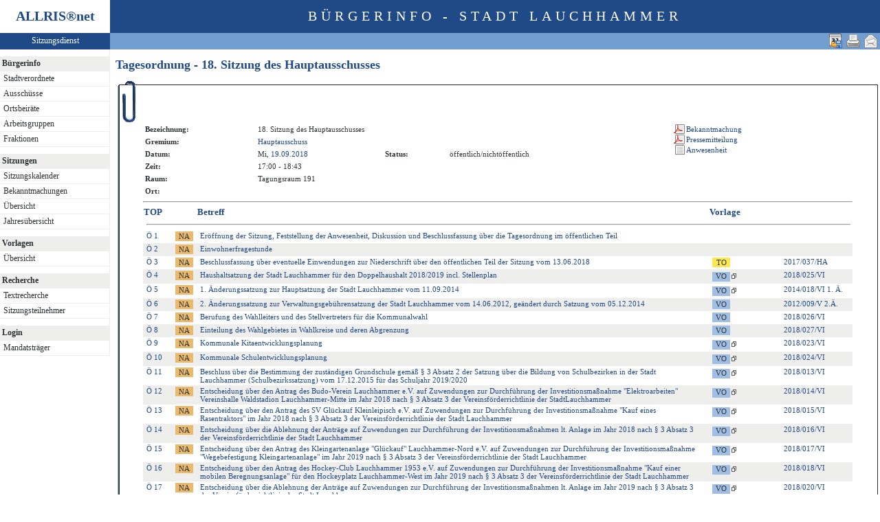

--- FILE ---
content_type: text/html
request_url: https://ratsinformation.lauchhammer.de/bi/to010.asp?SILFDNR=553&TOLFDNR=9199
body_size: 4859
content:
<?xml version="1.0" encoding="iso-8859-1"?>
<!DOCTYPE html PUBLIC "-//W3C//DTD XHTML 1.0 Transitional//EN" "http://www.w3.org/TR/xhtml1/DTD/xhtml1-transitional.dtd">
<html xmlns="http://www.w3.org/1999/xhtml" xml:lang="de" lang="de">
<head>
	<link rel="stylesheet" href="conf/styles/defaults/styles.css" />
	<meta http-equiv="content-type" content="text/html; charset=iso-8859-1" />
	<title>Tagesordnung - 18. Sitzung des Hauptausschusses</title>
	<meta name="description" content="ALLRIS net Version 3.9.4SP1 (210504m)" />
	<meta name="language" content="de" />
	<meta name="format-detection" content="telephone=no" />
	<meta name="format-detection" content="date=no" />
	<meta name="format-detection" content="address=no" />
	<meta name="format-detection" content="email=no" />
	<meta name="keywords" content="Ratsinformationssystem, Ratsinfo, Sitzungsdienst, ALLRIS" />
	<meta name="classification" content="Government" />
	<meta name="rating" content="Safe For Kids" />
	<link rel="shortcut icon" type="image/x-icon" href="images/ALLRIS.ico" />
	<link rel="stylesheet" href="conf/_styles.css" />
	<link rel="stylesheet" href="conf/opt/alert/_styles.css" />
	<script type="text/javascript" src="opt/scripting/alert.js"></script>
	<meta name="objectID" content="553" />
	<meta name="infoID" content="33.3940003.210528" />
</head><body ><div>
<div id="allriscontainer" class="to010">
<div id="risleft"><div id="rislogo"><p class="topLogo">ALLRIS<a href="test_dll.asp" target="_blank" <sup>&reg;</sup></a>net</p></div>
<div id="risvari"><p class="topLeft"><a class="topLeft" href="reset.asp" target="_self" title="ALLRIS&reg;net - derzeit 444 Besucher">Sitzungsdienst</a></p></div>
<div id="riswrap"><div id="rismenu"><ul id="menu">
<table width="100%" bgcolor="#ffffff" height="10"></table><li><strong>Bürgerinfo</strong></li>
<li>
	<ul>
	<li><a href="pa021.asp" title="Stadtverordnete">Stadtverordnete</a></li>
	<li><a href="au010.asp?SORTVON=0&SORTBIS=1&T1=Ausschüsse">Ausschüsse</a></li>
	<li><a href="au010.asp?SORTVON=10&SORTBIS=10&T1=Ortsbeiräte">Ortsbeiräte</a></li>
	<li><a href="au010.asp?SORTVON=5&SORTBIS=5&T1=Arbeitsgruppen">Arbeitsgruppen</a></li>
	<li><a href="fr010.asp" title="Fraktionen">Fraktionen</a></li>
	</ul>
</li>
<table width="100%" bgcolor="#ffffff" height="10"></table><li><strong>Sitzungen</strong></li>
<li>
	<ul>
	<li><a href="si010_e.asp" title="Sitzungstermine aller Gremien">Sitzungskalender</a></li>
	<li><a href="do011_x.asp" title="Bekanntmachungen">Bekanntmachungen</a></li>
	<li><a href="si018_a.asp" title="Recherche nach wählbaren Suchkriterien">Übersicht</a></li>
	<li><a href="_si010_jahr.asp?kaldatvonbis=01.01.2026-31.12.2026" title="Sitzungskalender">Jahresübersicht</a></li>
	</ul>
</li>
<table width="100%" bgcolor="#ffffff" height="10"></table><li><strong>Vorlagen</strong></li>
<li>
	<ul>
	<li><a href="vo040.asp?PALFDNRM=99999999&VALFDNRM=99999999" title="Recherche nach wählbaren Suchkriterien">Übersicht</a></li>
	</ul>
</li>
<table width="100%" bgcolor="#ffffff" height="10"></table><li><strong>Recherche</strong></li>
<li>
	<ul>
	<li><a href="yw040.asp" title="Volltextsuche in Vorlagen, Sitzungen und Beschlüssen">Textrecherche</a></li>
	<li><a href="kp040.asp">Sitzungsteilnehmer</a></li>
	</ul>
</li>
<table width="100%" bgcolor="#ffffff" height="10"></table><li><strong>Login</strong></li>
<li>
	<ul>
	<li><a href="https://ratsinformation.lauchhammer.de/ri/reset.asp" title="Passwortgeschützter Bereich" target="_blank">Mandatsträger</a></li>
	</ul>
</li>
</ul>
</div></div>
</div>
<div id="risright"><div id="rishead"><p class="topHeadline">Bürgerinfo - Stadt Lauchhammer</p></div>
<div id="risnavi"><ul id="navi_right">
<li><a href="mailto:?subject=Ratsinformation:%20Tagesordnung%20-%2018.%20Sitzung%20des%20Hauptausschusses&amp;body=Online-Version%20der%20Seite:%20http://172.31.12.11/bi/to010.asp%3FSILFDNR=553%0D%0A" title="Seite versenden"><img src="images/email_gross.gif" alt="Seite versenden"  /></a></li>
<li><form action="to010.asp?SILFDNR=553&TOLFDNR=9199" target="_blank" method="post" title="Druckansicht für diese Seite"><input type="image" src="images/print.gif" alt="Druckansicht für diese Seite"  /><input type="hidden" name="SILFDNR" value="553"  /><input type="hidden" name="selfAction" value="Druckansicht für diese Seite"  /></form></li>
<li><form action="to010.asp?SILFDNR=553&amp;TOLFDNR=9199" method="post"><input type="image" src="images/calexp2.gif" alt="Sitzungstermin im Outlook-kompatiblen Format exportieren" title="Sitzungstermin im Outlook-kompatiblen Format exportieren"  /><input type="hidden" name="SILFDNR" value="553"  /><input type="hidden" name="selfAction" value="Termin exportieren"  /><input type="hidden" name="template" value="ics"  /></form></li>
</ul>
</div>
<div id="risname"><h1>Tagesordnung - 18. Sitzung des Hauptausschusses&nbsp;&nbsp;</h1></div>
<div id="risprop"></div>
<div id="rismain"><div id="posOuterLocator"></div><table class="risdeco" cellspacing="0" cellpadding="0" border="0">
	<tr>
		<td><img src="images/deco/clip/nw.gif" alt=""  /></td>
		<td width="100%" style="background: URL(images/deco/clip/n.gif) repeat-x">&nbsp;</td>
		<td><img src="images/deco/clip/ne.gif" alt=""  /></td>
	</tr>
	<tr>
		<td style="background: URL(images/deco/clip/w.gif) repeat-y">&nbsp;</td>
		<td bgcolor="white"><table class="tk1" cellspacing="0" cellpadding="0">
	<tr>
		<td class="ko1" valign="top"><table class="tk1" cellspacing="0" cellpadding="3" border="0">
	<tr valign="top">
		<td class="kb1">Bezeichnung:</td>
<td class="text1" colspan="3">18. Sitzung des Hauptausschusses</td>
	</tr>
	<tr valign="top">
		<td class="kb1">Gremium:</td>
		<td class="text1" colspan="3"><a href="au020.asp?history=switch&amp;tsDD=19&amp;tsMM=9&amp;tsYYYY=2018&amp;AULFDNR=1&amp;altoption=">Hauptausschuss</a></td>
	</tr>
	<tr valign="top">
		<td class="kb1">Datum:</td>
		<td class="text2" nowrap="nowrap">Mi, <a href="si010_e.asp?YY=2018&amp;MM=09&amp;DD=19" title="Sitzungskalender 09/2018 anzeigen">19.09.2018</a></td>
		<td class="kb1">Status:</td>
		<td class="text3">öffentlich/nichtöffentlich</td>	</tr>
	<tr valign="top">
		<td class="kb1">Zeit:</td>
		<td class="text2" nowrap="nowrap">17:00 - 18:43</td>
	</tr>
	<tr valign="top">
		<td class="kb1">Raum:</td>
		<td colspan="3" class="text2">Tagungsraum 191</td>
	</tr>
	<tr valign="top">
		<td class="kb1">Ort:</td>
		<td colspan="3" class="text2"> </td>
	</tr>

</table>
</td>
		<td class="ko2"></td>
		<td class="me1">			<table class="tk1" cellspacing="0" cellpadding="0" border="0">
				<tr><td><img src="images/einpix.gif" alt="" width="165" height="1" border="0"  /></td></tr>
				<tr>
					<td class="me1" align="left">

<form action="do027.asp" method="post" style="margin:0" target="_blank"><input type="hidden" name="DOLFDNR" value="57588"  /><input type="hidden" name="options" value="64"  /><input type="hidden" name="annots" value="1"  /><input type="submit" class="il2_p" value="Bekanntmachung" title="Bekanntmachung"  /></form>

<form action="do027.asp" method="post" style="margin:0" target="_blank"><input type="hidden" name="DOLFDNR" value="57589"  /><input type="hidden" name="options" value="64"  /><input type="hidden" name="annots" value="1"  /><input type="submit" class="il2_p" value="Pressemitteilung" title="Pressemitteilung"  /></form>
<form action="si019.asp" method="post" style="margin:0"><input type="hidden" name="SILFDNR" value="553"  /><input type="submit" class="il2_s" value="Anwesenheit" title="Anwesenheit"  /></form>

					</td>				</tr>
				<tr>
					<td class="me1" align="center">					</td>				</tr>
			</table>
</td>
	</tr>
</table>
<hr  />
<table class="tl1" cellspacing="0" cellpadding="1" border="0">
	<tr class="zk1">
		<th width="1%">TOP</th>
		<th colspan="2" width="1%">&nbsp;</th>
		<th colspan="2">Betreff</th>
		<th colspan="3">Vorlage</th>
	</tr>
	<tr>
		<td colspan="8"><hr  /></td>
	</tr>
	<tr class="zl12">
		<td class="text4" nowrap="nowrap"><a href="to010.asp?SILFDNR=553&TOLFDNR=9175#beschluss" title="Auswählen">Ö&nbsp;1</a></td>
		<td>&nbsp;</td>
<td><form action="to020.asp" method="post" style="margin:0"><input type="hidden" name="TOLFDNR" value="9175"  /><input type="submit" class="il1_naz" value="NA" title="Auszug"  /></form></td>
<td><a href="to020.asp?TOLFDNR=9175">Eröffnung der Sitzung, Feststellung der Anwesenheit, Diskussion und Beschlussfassung über die Tagesordnung im öffentlichen Teil</a></td>
<!--9175 -->
<td>&nbsp;</td>
<td>&nbsp;</td>
<td nowrap="nowrap"> </td>
<td>&nbsp;</td>
	</tr>
	<tr class="zl11">
		<td class="text4" nowrap="nowrap"><a href="to010.asp?SILFDNR=553&TOLFDNR=9176#beschluss" title="Auswählen">Ö&nbsp;2</a></td>
		<td>&nbsp;</td>
<td><form action="to020.asp" method="post" style="margin:0"><input type="hidden" name="TOLFDNR" value="9176"  /><input type="submit" class="il1_naz" value="NA" title="Auszug"  /></form></td>
<td><a href="to020.asp?TOLFDNR=9176">Einwohnerfragestunde</a></td>
<!--9176 -->
<td>&nbsp;</td>
<td>&nbsp;</td>
<td nowrap="nowrap"> </td>
<td>&nbsp;</td>
	</tr>
	<tr class="zl12">
		<td class="text4" nowrap="nowrap"><a href="to010.asp?SILFDNR=553&TOLFDNR=9177#beschluss" title="Auswählen">Ö&nbsp;3</a></td>
		<td>&nbsp;</td>
<td><form action="to020.asp" method="post" style="margin:0"><input type="hidden" name="TOLFDNR" value="9177"  /><input type="submit" class="il1_naz" value="NA" title="Auszug"  /></form></td>
<td><a href="to020.asp?TOLFDNR=9177">Beschlussfassung über eventuelle Einwendungen zur Niederschrift über den öffentlichen Teil der Sitzung vom 13.06.2018</a></td>
<!--9177 -->
<td>&nbsp;</td>
<td><form action="to010.asp" method="post" style="margin:0"><input type="hidden" name="SILFDNR" value="476"  /><input type="submit" class="il1_to" value="TO" title="Tagesordnung"  /></form></td>
<td nowrap="nowrap"><a href="to010.asp?SILFDNR=476">2017/037/HA</a></td>
<td>&nbsp;</td>
	</tr>
	<tr class="zl11">
		<td class="text4" nowrap="nowrap"><a href="to010.asp?SILFDNR=553&TOLFDNR=9192#beschluss" title="Auswählen">Ö&nbsp;4</a></td>
		<td>&nbsp;</td>
<td><form action="to020.asp" method="post" style="margin:0"><input type="hidden" name="TOLFDNR" value="9192"  /><input type="submit" class="il1_naz" value="NA" title="ungeändert beschlossen"  /></form></td>
<td><a href="to020.asp?TOLFDNR=9192">Haushaltsatzung der Stadt Lauchhammer für den Doppelhaushalt 2018/2019 incl. Stellenplan</a></td>
<!--9192 -->
<td>&nbsp;</td>
<td nowrap="nowrap"><form action="vo020.asp" method="post" style="margin:0"><input type="hidden" name="VOLFDNR" value="472"  /><input type="submit" class="il1_vo" value="VO" title="Vorlage"  /><img src="images/attmnt.gif" alt="Enthält Anlagen" title="Enthält Anlagen"  /></form></td>
<td nowrap="nowrap"><a href="vo020.asp?VOLFDNR=472">2018/025/VI</a></td>
<td>&nbsp;</td>
	</tr>
	<tr class="zl12">
		<td class="text4" nowrap="nowrap"><a href="to010.asp?SILFDNR=553&TOLFDNR=9179#beschluss" title="Auswählen">Ö&nbsp;5</a></td>
		<td>&nbsp;</td>
<td><form action="to020.asp" method="post" style="margin:0"><input type="hidden" name="TOLFDNR" value="9179"  /><input type="submit" class="il1_naz" value="NA" title="ungeändert beschlossen"  /></form></td>
<td><a href="to020.asp?TOLFDNR=9179">1. Änderungssatzung zur Hauptsatzung der Stadt Lauchhammer vom 11.09.2014




















































































































































































































</a></td>
<!--9179 -->
<td>&nbsp;</td>
<td nowrap="nowrap"><form action="vo020.asp" method="post" style="margin:0"><input type="hidden" name="VOLFDNR" value="458"  /><input type="submit" class="il1_vo" value="VO" title="Vorlage"  /><img src="images/attmnt.gif" alt="Enthält Anlagen" title="Enthält Anlagen"  /></form></td>
<td nowrap="nowrap"><a href="vo020.asp?VOLFDNR=458">2014/018/VI 1. Ä.</a></td>
<td>&nbsp;</td>
	</tr>
	<tr class="zl11">
		<td class="text4" nowrap="nowrap"><a href="to010.asp?SILFDNR=553&TOLFDNR=9178#beschluss" title="Auswählen">Ö&nbsp;6</a></td>
		<td>&nbsp;</td>
<td><form action="to020.asp" method="post" style="margin:0"><input type="hidden" name="TOLFDNR" value="9178"  /><input type="submit" class="il1_naz" value="NA" title="ungeändert beschlossen"  /></form></td>
<td><a href="to020.asp?TOLFDNR=9178">2. Änderungssatzung zur Verwaltungsgebührensatzung der Stadt Lauchhammer vom 14.06.2012, geändert durch Satzung vom 05.12.2014</a></td>
<!--9178 -->
<td>&nbsp;</td>
<td><form action="vo020.asp" method="post" style="margin:0"><input type="hidden" name="VOLFDNR" value="459"  /><input type="submit" class="il1_vo" value="VO" title="Vorlage"  /></form></td>
<td nowrap="nowrap"><a href="vo020.asp?VOLFDNR=459">2012/009/V 2.Ä.</a></td>
<td>&nbsp;</td>
	</tr>
	<tr class="zl12">
		<td class="text4" nowrap="nowrap"><a href="to010.asp?SILFDNR=553&TOLFDNR=9205#beschluss" title="Auswählen">Ö&nbsp;7</a></td>
		<td>&nbsp;</td>
<td><form action="to020.asp" method="post" style="margin:0"><input type="hidden" name="TOLFDNR" value="9205"  /><input type="submit" class="il1_naz" value="NA" title="ungeändert beschlossen"  /></form></td>
<td><a href="to020.asp?TOLFDNR=9205">Berufung des Wahlleiters und des Stellvertreters für die Kommunalwahl</a></td>
<!--9205 -->
<td>&nbsp;</td>
<td><form action="vo020.asp" method="post" style="margin:0"><input type="hidden" name="VOLFDNR" value="473"  /><input type="submit" class="il1_vo" value="VO" title="Vorlage"  /></form></td>
<td nowrap="nowrap"><a href="vo020.asp?VOLFDNR=473">2018/026/VI</a></td>
<td>&nbsp;</td>
	</tr>
	<tr class="zl11">
		<td class="text4" nowrap="nowrap"><a href="to010.asp?SILFDNR=553&TOLFDNR=9204#beschluss" title="Auswählen">Ö&nbsp;8</a></td>
		<td>&nbsp;</td>
<td><form action="to020.asp" method="post" style="margin:0"><input type="hidden" name="TOLFDNR" value="9204"  /><input type="submit" class="il1_naz" value="NA" title="Auszug"  /></form></td>
<td><a href="to020.asp?TOLFDNR=9204">Einteilung des Wahlgebietes in Wahlkreise und deren Abgrenzung</a></td>
<!--9204 -->
<td>&nbsp;</td>
<td><form action="vo020.asp" method="post" style="margin:0"><input type="hidden" name="VOLFDNR" value="474"  /><input type="submit" class="il1_vo" value="VO" title="Vorlage"  /></form></td>
<td nowrap="nowrap"><a href="vo020.asp?VOLFDNR=474">2018/027/VI</a></td>
<td>&nbsp;</td>
	</tr>
	<tr class="zl12">
		<td class="text4" nowrap="nowrap"><a href="to010.asp?SILFDNR=553&TOLFDNR=9190#beschluss" title="Auswählen">Ö&nbsp;9</a></td>
		<td>&nbsp;</td>
<td><form action="to020.asp" method="post" style="margin:0"><input type="hidden" name="TOLFDNR" value="9190"  /><input type="submit" class="il1_naz" value="NA" title="ungeändert beschlossen"  /></form></td>
<td><a href="to020.asp?TOLFDNR=9190">Kommunale Kitaentwicklungsplanung</a></td>
<!--9190 -->
<td>&nbsp;</td>
<td nowrap="nowrap"><form action="vo020.asp" method="post" style="margin:0"><input type="hidden" name="VOLFDNR" value="470"  /><input type="submit" class="il1_vo" value="VO" title="Vorlage"  /><img src="images/attmnt.gif" alt="Enthält Anlagen" title="Enthält Anlagen"  /></form></td>
<td nowrap="nowrap"><a href="vo020.asp?VOLFDNR=470">2018/023/VI</a></td>
<td>&nbsp;</td>
	</tr>
	<tr class="zl11">
		<td class="text4" nowrap="nowrap"><a href="to010.asp?SILFDNR=553&TOLFDNR=9191#beschluss" title="Auswählen">Ö&nbsp;10</a></td>
		<td>&nbsp;</td>
<td><form action="to020.asp" method="post" style="margin:0"><input type="hidden" name="TOLFDNR" value="9191"  /><input type="submit" class="il1_naz" value="NA" title="ungeändert beschlossen"  /></form></td>
<td><a href="to020.asp?TOLFDNR=9191">Kommunale Schulentwicklungsplanung</a></td>
<!--9191 -->
<td>&nbsp;</td>
<td nowrap="nowrap"><form action="vo020.asp" method="post" style="margin:0"><input type="hidden" name="VOLFDNR" value="471"  /><input type="submit" class="il1_vo" value="VO" title="Vorlage"  /><img src="images/attmnt.gif" alt="Enthält Anlagen" title="Enthält Anlagen"  /></form></td>
<td nowrap="nowrap"><a href="vo020.asp?VOLFDNR=471">2018/024/VI</a></td>
<td>&nbsp;</td>
	</tr>
	<tr class="zl12">
		<td class="text4" nowrap="nowrap"><a href="to010.asp?SILFDNR=553&TOLFDNR=9180#beschluss" title="Auswählen">Ö&nbsp;11</a></td>
		<td>&nbsp;</td>
<td><form action="to020.asp" method="post" style="margin:0"><input type="hidden" name="TOLFDNR" value="9180"  /><input type="submit" class="il1_naz" value="NA" title="ungeändert beschlossen"  /></form></td>
<td><a href="to020.asp?TOLFDNR=9180">Beschluss über die Bestimmung der zuständigen Grundschule gemäß § 3 Absatz 2 der Satzung über die Bildung von Schulbezirken in der Stadt Lauchhammer (Schulbezirkssatzung) vom 17.12.2015 für das Schuljahr 2019/2020</a></td>
<!--9180 -->
<td>&nbsp;</td>
<td nowrap="nowrap"><form action="vo020.asp" method="post" style="margin:0"><input type="hidden" name="VOLFDNR" value="460"  /><input type="submit" class="il1_vo" value="VO" title="Vorlage"  /><img src="images/attmnt.gif" alt="Enthält Anlagen" title="Enthält Anlagen"  /></form></td>
<td nowrap="nowrap"><a href="vo020.asp?VOLFDNR=460">2018/013/VI</a></td>
<td>&nbsp;</td>
	</tr>
	<tr class="zl11">
		<td class="text4" nowrap="nowrap"><a href="to010.asp?SILFDNR=553&TOLFDNR=9181#beschluss" title="Auswählen">Ö&nbsp;12</a></td>
		<td>&nbsp;</td>
<td><form action="to020.asp" method="post" style="margin:0"><input type="hidden" name="TOLFDNR" value="9181"  /><input type="submit" class="il1_naz" value="NA" title="Auszug"  /></form></td>
<td><a href="to020.asp?TOLFDNR=9181">Entscheidung über den Antrag des Budo-Verein Lauchhammer e.V. auf Zuwendungen zur Durchführung der Investitionsmaßnahme "Elektroarbeiten" Vereinshalle Waldstadion Lauchhammer-Mitte im Jahr 2018 nach § 3 Absatz 3 der Vereinsförderrichtlinie der StadtLauchhammer</a></td>
<!--9181 -->
<td>&nbsp;</td>
<td nowrap="nowrap"><form action="vo020.asp" method="post" style="margin:0"><input type="hidden" name="VOLFDNR" value="461"  /><input type="submit" class="il1_vo" value="VO" title="Vorlage"  /><img src="images/attmnt.gif" alt="Enthält Anlagen" title="Enthält Anlagen"  /></form></td>
<td nowrap="nowrap"><a href="vo020.asp?VOLFDNR=461">2018/014/VI</a></td>
<td>&nbsp;</td>
	</tr>
	<tr class="zl12">
		<td class="text4" nowrap="nowrap"><a href="to010.asp?SILFDNR=553&TOLFDNR=9182#beschluss" title="Auswählen">Ö&nbsp;13</a></td>
		<td>&nbsp;</td>
<td><form action="to020.asp" method="post" style="margin:0"><input type="hidden" name="TOLFDNR" value="9182"  /><input type="submit" class="il1_naz" value="NA" title="ungeändert beschlossen"  /></form></td>
<td><a href="to020.asp?TOLFDNR=9182">Entscheidung über den Antrag des SV Glückauf Kleinleipisch e.V. auf Zuwendungen zur Durchführung der Investitionsmaßnahme "Kauf eines Rasentraktors" im Jahr 2018 nach § 3 Absatz 3  der Vereinsförderrichtlinie der Stadt Lauchhammer</a></td>
<!--9182 -->
<td>&nbsp;</td>
<td nowrap="nowrap"><form action="vo020.asp" method="post" style="margin:0"><input type="hidden" name="VOLFDNR" value="462"  /><input type="submit" class="il1_vo" value="VO" title="Vorlage"  /><img src="images/attmnt.gif" alt="Enthält Anlagen" title="Enthält Anlagen"  /></form></td>
<td nowrap="nowrap"><a href="vo020.asp?VOLFDNR=462">2018/015/VI</a></td>
<td>&nbsp;</td>
	</tr>
	<tr class="zl11">
		<td class="text4" nowrap="nowrap"><a href="to010.asp?SILFDNR=553&TOLFDNR=9183#beschluss" title="Auswählen">Ö&nbsp;14</a></td>
		<td>&nbsp;</td>
<td><form action="to020.asp" method="post" style="margin:0"><input type="hidden" name="TOLFDNR" value="9183"  /><input type="submit" class="il1_naz" value="NA" title="Auszug"  /></form></td>
<td><a href="to020.asp?TOLFDNR=9183">Entscheidung über die Ablehnung der Anträge auf Zuwendungen zur Durchführung der Investitionsmaßnahmen lt. Anlage im Jahr 2018 nach § 3 Absatz 3 der Vereinsförderrichtlinie der Stadt Lauchhammer</a></td>
<!--9183 -->
<td>&nbsp;</td>
<td nowrap="nowrap"><form action="vo020.asp" method="post" style="margin:0"><input type="hidden" name="VOLFDNR" value="463"  /><input type="submit" class="il1_vo" value="VO" title="Vorlage"  /><img src="images/attmnt.gif" alt="Enthält Anlagen" title="Enthält Anlagen"  /></form></td>
<td nowrap="nowrap"><a href="vo020.asp?VOLFDNR=463">2018/016/VI</a></td>
<td>&nbsp;</td>
	</tr>
	<tr class="zl12">
		<td class="text4" nowrap="nowrap"><a href="to010.asp?SILFDNR=553&TOLFDNR=9184#beschluss" title="Auswählen">Ö&nbsp;15</a></td>
		<td>&nbsp;</td>
<td><form action="to020.asp" method="post" style="margin:0"><input type="hidden" name="TOLFDNR" value="9184"  /><input type="submit" class="il1_naz" value="NA" title="ungeändert beschlossen"  /></form></td>
<td><a href="to020.asp?TOLFDNR=9184">Entscheidung über den Antrag des Kleingartenanlage "Glückauf" Lauchhammer-Nord e.V. auf Zuwendungen zur Durchführung der Investitionsmaßnahme "Wegebefestigung Kleingartenanlage" im Jahr 2019 nach § 3 Absatz 3 der Vereinsförderrichtlinie der Stadt Lauchhammer</a></td>
<!--9184 -->
<td>&nbsp;</td>
<td nowrap="nowrap"><form action="vo020.asp" method="post" style="margin:0"><input type="hidden" name="VOLFDNR" value="464"  /><input type="submit" class="il1_vo" value="VO" title="Vorlage"  /><img src="images/attmnt.gif" alt="Enthält Anlagen" title="Enthält Anlagen"  /></form></td>
<td nowrap="nowrap"><a href="vo020.asp?VOLFDNR=464">2018/017/VI</a></td>
<td>&nbsp;</td>
	</tr>
	<tr class="zl11">
		<td class="text4" nowrap="nowrap"><a href="to010.asp?SILFDNR=553&TOLFDNR=9185#beschluss" title="Auswählen">Ö&nbsp;16</a></td>
		<td>&nbsp;</td>
<td><form action="to020.asp" method="post" style="margin:0"><input type="hidden" name="TOLFDNR" value="9185"  /><input type="submit" class="il1_naz" value="NA" title="ungeändert beschlossen"  /></form></td>
<td><a href="to020.asp?TOLFDNR=9185">Entscheidung über den Antrag des Hockey-Club Lauchhammer 1953 e.V. auf Zuwendungen zur Durchführung der Investitionsmaßnahme "Kauf einer mobilen Beregnungsanlage" für den Hockeyplatz Lauchhammer-West im Jahr 2019 nach § 3 Absatz 3 der Vereinsförderrichtlinie der Stadt Lauchhammer</a></td>
<!--9185 -->
<td>&nbsp;</td>
<td nowrap="nowrap"><form action="vo020.asp" method="post" style="margin:0"><input type="hidden" name="VOLFDNR" value="465"  /><input type="submit" class="il1_vo" value="VO" title="Vorlage"  /><img src="images/attmnt.gif" alt="Enthält Anlagen" title="Enthält Anlagen"  /></form></td>
<td nowrap="nowrap"><a href="vo020.asp?VOLFDNR=465">2018/018/VI</a></td>
<td>&nbsp;</td>
	</tr>
	<tr class="zl12">
		<td class="text4" nowrap="nowrap"><a href="to010.asp?SILFDNR=553&TOLFDNR=9187#beschluss" title="Auswählen">Ö&nbsp;17</a></td>
		<td>&nbsp;</td>
<td><form action="to020.asp" method="post" style="margin:0"><input type="hidden" name="TOLFDNR" value="9187"  /><input type="submit" class="il1_naz" value="NA" title="ungeändert beschlossen"  /></form></td>
<td><a href="to020.asp?TOLFDNR=9187">Entscheidung über die Ablehnung der Anträge auf Zuwendungen zur Durchführung der Investitionsmaßnahmen lt. Anlage im Jahr 2019 nach § 3 Absatz 3 der Vereinsförderrichtlinie der Stadt Lauchhammer</a></td>
<!--9187 -->
<td>&nbsp;</td>
<td nowrap="nowrap"><form action="vo020.asp" method="post" style="margin:0"><input type="hidden" name="VOLFDNR" value="467"  /><input type="submit" class="il1_vo" value="VO" title="Vorlage"  /><img src="images/attmnt.gif" alt="Enthält Anlagen" title="Enthält Anlagen"  /></form></td>
<td nowrap="nowrap"><a href="vo020.asp?VOLFDNR=467">2018/020/VI</a></td>
<td>&nbsp;</td>
	</tr>
	<tr class="zl11">
		<td class="text4" nowrap="nowrap"><a href="to010.asp?SILFDNR=553&TOLFDNR=9188#beschluss" title="Auswählen">Ö&nbsp;18</a></td>
		<td>&nbsp;</td>
<td><form action="to020.asp" method="post" style="margin:0"><input type="hidden" name="TOLFDNR" value="9188"  /><input type="submit" class="il1_naz" value="NA" title="ungeändert beschlossen"  /></form></td>
<td><a href="to020.asp?TOLFDNR=9188">Abschluss einer "Mandatierenden öffentlich-rechtlichen Vereinbarung"
hier: Beitritt zur Lausitzrunde</a></td>
<!--9188 -->
<td>&nbsp;</td>
<td nowrap="nowrap"><form action="vo020.asp" method="post" style="margin:0"><input type="hidden" name="VOLFDNR" value="468"  /><input type="submit" class="il1_vo" value="VO" title="Vorlage"  /><img src="images/attmnt.gif" alt="Enthält Anlagen" title="Enthält Anlagen"  /></form></td>
<td nowrap="nowrap"><a href="vo020.asp?VOLFDNR=468">2018/021/VI</a></td>
<td>&nbsp;</td>
	</tr>
	<tr class="zl12">
		<td class="text4" nowrap="nowrap"><a href="to010.asp?SILFDNR=553&TOLFDNR=9193#beschluss" title="Auswählen">Ö&nbsp;19</a></td>
		<td>&nbsp;</td>
<td><form action="to020.asp" method="post" style="margin:0"><input type="hidden" name="TOLFDNR" value="9193"  /><input type="submit" class="il1_naz" value="NA" title="Auszug"  /></form></td>
<td><a href="to020.asp?TOLFDNR=9193">Aktuelle Informationen durch den Bürgermeister/stellv. Bürgermeister, den Geschäftsbereichsleiter und die Fachbereichsleiter</a></td>
<!--9193 -->
<td>&nbsp;</td>
<td>&nbsp;</td>
<td nowrap="nowrap"> </td>
<td>&nbsp;</td>
	</tr>
	<tr class="zl11">
		<td class="text4" nowrap="nowrap"><a href="to010.asp?SILFDNR=553&TOLFDNR=9194#beschluss" title="Auswählen">Ö&nbsp;20</a></td>
		<td>&nbsp;</td>
<td><form action="to020.asp" method="post" style="margin:0"><input type="hidden" name="TOLFDNR" value="9194"  /><input type="submit" class="il1_naz" value="NA" title="Auszug"  /></form></td>
<td><a href="to020.asp?TOLFDNR=9194">Anfragen der Stadtverordneten</a></td>
<!--9194 -->
<td>&nbsp;</td>
<td>&nbsp;</td>
<td nowrap="nowrap"> </td>
<td>&nbsp;</td>
	</tr>
	<tr class="zl12">
		<td class="text4" nowrap="nowrap"><a href="to010.asp?SILFDNR=553&TOLFDNR=9195#beschluss" title="Auswählen">N&nbsp;1</a></td>
		<td>&nbsp;</td>
<td>&nbsp;</td>
<td class="text1">Feststellung der Anwesenheit, Diskussion und Beschlussfassung über die Tagesordnung im nichtöffentlichen Teil</td>
<td>&nbsp;</td>
<td nowrap="nowrap"> </td>
<td>&nbsp;</td>
	</tr>
	<tr class="zl11">
		<td class="text4" nowrap="nowrap"><a href="to010.asp?SILFDNR=553&TOLFDNR=9196#beschluss" title="Auswählen">N&nbsp;2</a></td>
		<td>&nbsp;</td>
<td>&nbsp;</td>
<td class="text1">Beschlussfassung über eventuelle Einwendungen zur Niederschrift über den nichtöffentlichen Teil der Sitzung vom <a href="si010_e.asp?YY=2018&amp;MM=06&amp;DD=13" title="Sitzungskalender 06/2018 anzeigen">13.06.2018</a></td>
<td>&nbsp;</td>
<td nowrap="nowrap"> </td>
<td>&nbsp;</td>
	</tr>
	<tr class="zl12">
		<td class="text4" nowrap="nowrap"><a href="to010.asp?SILFDNR=553&TOLFDNR=9197#beschluss" title="Auswählen">N&nbsp;3</a></td>
		<td>&nbsp;</td>
<td>&nbsp;</td>
<td class="text1">Verkauf eines Grundstücks in Lauchhammer-Mitte
hier: Aufhebung
</td>
<td>&nbsp;</td>
<td nowrap="nowrap">2016/029/VI NÖ - A</td>
<td>&nbsp;</td>
	</tr>
	<tr class="zl11">
		<td class="text4" nowrap="nowrap"><a href="to010.asp?SILFDNR=553&TOLFDNR=9198#beschluss" title="Auswählen">N&nbsp;4</a></td>
		<td>&nbsp;</td>
<td>&nbsp;</td>
<td class="text1">Verkauf eines Grundstücks in Lauchhammer-Süd</td>
<td>&nbsp;</td>
<td nowrap="nowrap">2018/012/VI NÖ</td>
<td>&nbsp;</td>
	</tr>
	<tr class="zl12">
		<td class="text4" nowrap="nowrap"><a href="to010.asp?SILFDNR=553&TOLFDNR=9202#beschluss" title="Auswählen">N&nbsp;5</a></td>
		<td>&nbsp;</td>
<td>&nbsp;</td>
<td class="text1">Dienstaufwandsentschädigung für den Bürgermeister - Herrn Pohlenz</td>
<td>&nbsp;</td>
<td nowrap="nowrap">II/26/94 4. Ä. NÖ</td>
<td>&nbsp;</td>
	</tr>
	<tr class="zl11">
		<td class="zl17" nowrap="nowrap"><a href="to010.asp?SILFDNR=553&TOLFDNR=9199&BES=1#beschluss" id="beschluss" title="Beschlüsse anzeigen">N&nbsp;6</a></td>
		<td>&nbsp;</td>
<td>&nbsp;</td>
<td class="text1">Aktuelle Informationen durch den Bürgermeister/stellv. Bürgermeister, den Geschäftsbereichsleiter und die Fachbereichsleiter</td>
<td>&nbsp;</td>
<td nowrap="nowrap"> </td>
<td>&nbsp;</td>
	</tr>
	<tr class="zl12">
		<td class="text4" nowrap="nowrap"><a href="to010.asp?SILFDNR=553&TOLFDNR=9200#beschluss" title="Auswählen">N&nbsp;7</a></td>
		<td>&nbsp;</td>
<td>&nbsp;</td>
<td class="text1">Anfragen der Stadtverordneten</td>
<td>&nbsp;</td>
<td nowrap="nowrap"> </td>
<td>&nbsp;</td>
	</tr>
	<tr class="zl11">
		<td class="text4" nowrap="nowrap"><a href="to010.asp?SILFDNR=553&TOLFDNR=9201#beschluss" title="Auswählen">N&nbsp;8</a></td>
		<td>&nbsp;</td>
<td>&nbsp;</td>
<td class="text1">Schließung der Sitzung</td>
<td>&nbsp;</td>
<td nowrap="nowrap"> </td>
<td>&nbsp;</td>
	</tr>
	<tr>
		<td>&nbsp;</td>
		<td>&nbsp;</td>
		<td>&nbsp;</td>
		<td>&nbsp;</td>
		<td>&nbsp;</td>
		<td>&nbsp;</td>
		<td>&nbsp;</td>
		<td>&nbsp;</td>
	</tr>
</table>
<hr />
<!-- ### AN0.rtf -->
</td>
<td style="background: URL(images/deco/clip/e.gif) repeat-y">&nbsp;</td>
	</tr>
	<tr>
		<td><img src="images/deco/clip/sw.gif" alt=""  /></td>
		<td width="100%" style="background: URL(images/deco/clip/s.gif) repeat-x">&nbsp;</td>
		<td><img src="images/deco/clip/se.gif" alt=""  /></td>
	</tr>
</table>
</div>
<br><div id="risfoot"><table width="100%" border="0"><tr align="center">
<td width="20%">  <a href="https://www.lauchhammer.de/impressum/index.php" target="_blank" title="Impressum">Impressum</a></td>
<td width="20%"><a href="https://www.lauchhammer.de/datenschutz/index.php" target="_blank" title="Datenschutz">Datenschutz</a></td>
<td width="20%"><a href="https://www.lauchhammer.de" target="_blank" title="www.lauchhammer.de">www.lauchhammer.de</a></td>
<td width="20%"><a href="legende.asp" title="Legende">Legende</a></td>
<td width="20%"><a href="mailto:info@lauchhammer.de" target="_blank" title="eMail Kontakt">Kontakt</a></td>
</tr></table>
</div>
</div>
</div>
<br></div></body>
</html>
